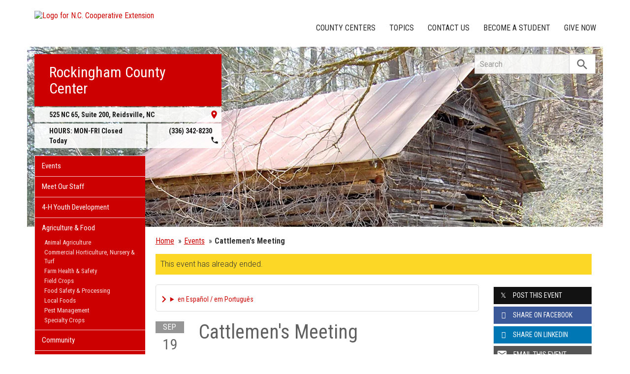

--- FILE ---
content_type: text/html; charset=UTF-8
request_url: https://rockingham.ces.ncsu.edu/event/128908/cattlemens-meeting/
body_size: 15835
content:
<!DOCTYPE html>
<html lang="en">
<head>
<meta charset="utf-8">
<meta name="viewport" content="width=device-width, initial-scale=1.0">
<meta name="insight-app-sec-validation" content="09a824a2-637d-4477-aa6b-ae367c02e1ee">
<meta property="fb:app_id" content="1869067279993039"><meta name="twitter:dnt" content="on"><title>Cattlemen's Meeting - Sep 19, 2024</title>

  	<link rel="shortcut icon" type="image/x-icon" href="https://brand.ces.ncsu.edu/images/icons/favicon-2016.ico">
	<link rel="preconnect" href="https://fonts.googleapis.com">
	<link rel="preconnect" href="https://fonts.gstatic.com" crossorigin>
	<link href="https://fonts.googleapis.com/css2?family=Roboto+Condensed:ital,wght@0,100..900;1,100..900&family=Roboto:ital,wght@0,300;0,400;0,500;0,700;1,300;1,400;1,500;1,700&display=swap" rel="stylesheet">
	<link href="https://fonts.googleapis.com/icon?family=Material+Icons" rel="stylesheet">
	<link href="https://www.ces.ncsu.edu/wp-content/themes/extension-16/style.css?v=20250422" rel="stylesheet" media="all">
<link rel="canonical" href="https://rockingham.ces.ncsu.edu/event/128908/cattlemens-meeting/">
	<meta name="google-site-verification" content="yoifAhJfOycToHehkS2tQX2VYsRWCxzCE6ZjTtbyTKA" />
<meta property="og:title" content="Cattlemen's Meeting - Sep 19, 2024"><meta property="og:description"  content="" /><meta name="description" content=""><meta property="og:image" content="https://brand.ces.ncsu.edu/images/logos/2017/logo-nc-cooperative-extension-2017-stack-meta-og.png" /><meta property="og:url" content="https://rockingham.ces.ncsu.edu/event/128908/cattlemens-meeting/"><meta property="og:type" content="website"><meta property="og:image:width" content="300" /><meta property="og:image:height" content="300" />
<link rel="alternate" type="application/rss+xml" href="/author/rockingham/feed/" /><link rel="alternate" type="application/rss+xml" title="N.C. Cooperative Extension News Feed" href="/feed/" />

<link rel="preconnect" href="https://xemp.ces.ncsu.edu">
<link rel="preconnect" href="https://brand.ces.ncsu.edu">
<link rel="preconnect" href="https://cdn.ncsu.edu">
<link rel="dns-prefetch" href="https://fonts.gstatic.com">
<link rel="dns-prefetch" href="https://www.google-analytics.com">
<link rel="dns-prefetch" href="https://platform.twitter.com">
<link rel="dns-prefetch" href="https://syndication.twitter.com">
<link rel="dns-prefetch" href="https://pbs.twimg.com">
</head><body data-site="rockingham" class="page-template page-template-page-event-single page-template-page-event-single-php page page-id-189554 county rockingham not-home post-name-event slug-event frontend" data-post="189554" data-post-year="2012">


<header class="top-header container">


		<a class="skip-main sr-only" href="#content">Skip to main content</a>


	<h1 id="logo-coop-2017-shell">
		<a href="https://www.ces.ncsu.edu">
			<img id="logo-coop-2017-full" alt="Logo for N.C. Cooperative Extension" src="https://brand.ces.ncsu.edu/images/logos/2017/logo-nc-cooperative-extension-2017.svg">
			<img id="logo-coop-2017-left-half" alt="N.C. Cooperative Extension Homepage" src="https://brand.ces.ncsu.edu/images/logos/2017/logo-nc-cooperative-extension-2017-left-half.svg">
		</a>
	</h1>
    <nav id="navbar" class="navbar-collapse collapse" aria-label="Contact, Topics, and Our Locations">

		<ul class="nav navbar-nav navbar-right drawer-links">
			<li class="li-county-centers"><a href="/local-county-center/" data-drawer-id="county-centers" id="county-center-drawer-link">County Centers</a></li>
			<li class="li-topics"><a href="/topics/" data-drawer-id="topics"><span class="hidden-sm hidden-md hidden-lg">View All </span>Topics</a></li>
			 <li class="li-contact-us"><a href="/contact-us/" id="contact-us-drawer-link" data-drawer-id="contact-us" data-scroll-to-mobile="county-centers">Contact Us</a></li>						
			<li class="li-become-a-student"><a href="https://cals.ncsu.edu/students/my-path-to-cals/" data-drawer-id="become-a-student-link">Become a Student</a></li>
			<li class="li-give-now"><a href="https://cals.ncsu.edu/alumni-giving/" data-drawer-id="give-now-link">Give Now</a></li>
	    </ul>

    </nav>

	<div class="hamburger navbar-toggle collapsed" id="hamburger-icon">
      <span class="line"></span>
      <span class="line"></span>
      <span class="line mb0"></span>
      <span class="label fs12 db text-center uppercase txt-red">Menu</span>
    </div>


</header><div id="shell" class="container">


<picture id="picture-banner">
  	<source srcset="https://www.ces.ncsu.edu/wp-content/themes/extension-16/banners/16x5/_mobile/oldbarn.webp" media="(max-width: 414px)" type="image/webp">
  	<source srcset="https://www.ces.ncsu.edu/wp-content/themes/extension-16/banners/16x5/_mobile/oldbarn.jpg" media="(max-width: 414px)" type="image/jpeg">
  	<source srcset="https://www.ces.ncsu.edu/wp-content/themes/extension-16/banners/16x5/oldbarn.webp" media="(min-width: 560px)" type="image/webp">
  	<source srcset="https://www.ces.ncsu.edu/wp-content/themes/extension-16/banners/16x5/oldbarn.jpg" media="(min-width: 560px)" type="image/jpeg">
  <img id="banner" src="https://www.ces.ncsu.edu/wp-content/themes/extension-16/banners/16x5/oldbarn.jpg" srcset="https://www.ces.ncsu.edu/wp-content/themes/extension-16/banners/16x5/oldbarn.jpg" role="presentation" alt="">
</picture>

		<section id="site-header" class="row">

			<div class="fl header-site-info">

			<h2 id="site-name"><a href="/">Rockingham County Center</a></h2>



						<nav id="mobile-nav-shell"></nav>


			<a href="https://maps.google.com?saddr=Current+Location&daddr=525+NC+65%2C+Reidsville+NC+27320" class="county-address db">
								<i class="fr material-icon notranslate">place</i>
	      						<span class="db">525 NC 65, Suite 200, </span>
	      						<span>Reidsville</span>,
	      						<span>NC</span> <span class="sr-only">27320</span></a><span class="hours-phone-shell hidden-xs hidden-sm"><span class="banner-hours"><strong>HOURS:</strong> MON-FRI Closed Today</span><a href="tel:+13363428230" class="banner-phone"><span class="txt-center">(336) 342-8230</span> <i class="fr material-icon notranslate">phone</i></a></span><div class="row mt15 hidden-md hidden-lg"><span class="col-xs-12"><a href="tel:13363428230" class="p5 fs15 txt-white bg-indigo db uppercase txt-center"><span>(336) 342-8230</span></a></span><span class="col-xs-12"><span class="text-center p5 uppercase fs15 txt-white bg-green db">Closed Today</span></span></div>			</div>

			<div id="sidebar" class="clear col-xs-7 col-sm-7 col-md-6 col-lg-5 mt15">

    <nav id="nav" aria-label="Main Navigation">
	    <ul id="county-categories" class="mt0"><li class="li-events level-0"><a href="/events/">Events</a></li><li class="li-meet-our-staff level-0"><a href="/people/">Meet Our Staff</a></li>
<li class="li-cat-slug-4-h-youth-development level-0"><a href="https://rockingham.ces.ncsu.edu/categories/4-h-youth-development/">4-H Youth Development</a></li>

<li class="li-cat-slug-agriculture-food level-0"><a href="https://rockingham.ces.ncsu.edu/categories/agriculture-food/">Agriculture &amp; Food</a>
<ul class="children">
<li class="li-cat-slug-animal-agriculture level-1"><a href="https://rockingham.ces.ncsu.edu/categories/agriculture-food/animal-agriculture/">Animal Agriculture</a></li>

<li class="li-cat-slug-commercial-horticulture-nursery-turf level-1"><a href="https://rockingham.ces.ncsu.edu/categories/agriculture-food/commercial-horticulture-nursery-turf/">Commercial Horticulture, Nursery &amp; Turf</a></li>

<li class="li-cat-slug-farm-health-safety level-1"><a href="https://rockingham.ces.ncsu.edu/categories/agriculture-food/farm-health-safety/">Farm Health &amp; Safety</a></li>

<li class="li-cat-slug-field-crops level-1"><a href="https://rockingham.ces.ncsu.edu/categories/agriculture-food/field-crops/">Field Crops</a></li>

<li class="li-cat-slug-food-safety-processing level-1"><a href="https://rockingham.ces.ncsu.edu/categories/agriculture-food/food-safety-processing/">Food Safety &amp; Processing</a></li>

<li class="li-cat-slug-local-foods level-1"><a href="https://rockingham.ces.ncsu.edu/categories/agriculture-food/local-foods/">Local Foods</a></li>

<li class="li-cat-slug-pest-management level-1"><a href="https://rockingham.ces.ncsu.edu/categories/agriculture-food/pest-management/">Pest Management</a></li>

<li class="li-cat-slug-specialty-crops level-1"><a href="https://rockingham.ces.ncsu.edu/categories/agriculture-food/specialty-crops/">Specialty Crops</a></li>
</ul></li>

<li class="li-cat-slug-community level-0"><a href="https://rockingham.ces.ncsu.edu/categories/community/">Community</a></li>

<li class="li-cat-slug-forest-resources level-0"><a href="https://rockingham.ces.ncsu.edu/categories/forest-resources/">Forest Resources</a></li>

<li class="li-cat-slug-health-nutrition level-0"><a href="https://rockingham.ces.ncsu.edu/categories/health-nutrition/">Health &amp; Nutrition</a></li>

<li class="li-cat-slug-home-family level-0"><a href="https://rockingham.ces.ncsu.edu/categories/home-family/">Home &amp; Family</a></li>

<li class="li-cat-slug-lawn-garden level-0"><a href="https://rockingham.ces.ncsu.edu/categories/lawn-garden/">Lawn &amp; Garden</a>
<ul class="children">
<li class="li-cat-slug-extension-master-gardener-volunteers level-1"><a href="https://rockingham.ces.ncsu.edu/categories/lawn-garden/extension-master-gardener-volunteers/">Extension Master Gardener&#8480; Volunteers</a></li>
</ul></li>

<li class="li-cat-slug-soil-water-air level-0"><a href="https://rockingham.ces.ncsu.edu/categories/soil-water-air/">Soil, Water &amp; Air</a></li>
<li class="li-publications level-0"><a class="nav-publications-link" data-site-id="278" href="https://content.ces.ncsu.edu">Publications &amp; Factsheets</a></li></ul>		</nav>

		<div class="p10 center"><a href="https://www.rockinghamcountync.gov/" title="Link to Rockingham County Government"><img id="logo-county" alt="Logo for Rockingham County" src="/wp-content/themes/extension-16/assets/img/logos-county/rockingham.png?v=2025-11-09" /></a> </div>

<div id="ask-an-expert" class="p30 center">
			<a data-db-val="N" href="/people/?ask"><img src="https://brand.ces.ncsu.edu/images/logos/have-a-question_2020_240x147.png" alt="Have a Question" style="width:120px;"></a>


</div>

</div>
	    </section>
		<div class="fr search-container-shell">

		    			<div class="input-group pt15" id="search-container">
				<form action="/search-results/" method="GET" class="table-row" role="search">
					<label for="input-main-search" class="sr-only">Search this website</label> <input id="input-main-search" type="text" title="Search" name="q" placeholder="Search" value="" class="br0 form-control search-box">
					<span class="input-group-btn">
						<button class="btn btn-default br0 search-button" type="button"><i class="material-icon notranslate">search</i></button>
					</span>
				</form>
		    </div>
		</div>
    <div class="row">

        <main id="content" aria-live="polite" aria-relevant="additions text" class="bg-white col-xs-24 col-sm-17 col-md-17 col-lg-19 ">
    	<div class="row">
    		<div class="col-xs-24 nav-breadcrumb">
		<ul class="p0 no-bullets mt0 mb15 fs15 oa">
			<li class="breadcrumb-home"><a href="/">Home</a></li>
			<li class="item"><a href="/events/" class="pl5 dib">Events</a></li>
						<li class="item-current text-truncate-50"><span><strong class="bread-current">Cattlemen's Meeting</strong></span></li>
					</ul>
	</div>
				<div class="col-xs-24">
				<div class="bg-yellow font-roboto font-light fs16 p10 mb20">This event has already ended.</div>
			</div>
		
		
				<div class="col-lg-18 col-xs-24">

			<div class="main-event">

			<details class="google-translation-disclaimer">
		<summary class="pointer">en Español / em Português</summary>
		<div class="notranslate">

			<span class="pt1 pb1 pl2 pr2 bg-black txt-white fs11">Español</span>
			<p>El inglés es el idioma de control de esta página. En la medida en que haya algún conflicto entre la traducción al inglés y la traducción, el inglés prevalece.</p>

			<p>Al hacer clic en el enlace de traducción se activa un servicio de traducción gratuito para convertir la página al español. Al igual que con cualquier traducción por Internet, la conversión no es sensible al contexto y puede que no traduzca el texto en su significado original. NC State Extension no garantiza la exactitud del texto traducido. Por favor, tenga en cuenta que algunas aplicaciones y/o servicios pueden no funcionar como se espera cuando se traducen.</p>
			
			<hr>
			<span class="pt1 pb1 pl2 pr2 bg-black txt-white fs11">Português</span>
			<p>Inglês é o idioma de controle desta página. Na medida que haja algum conflito entre o texto original em Inglês e a tradução, o Inglês prevalece.</p>
 
			<p>Ao clicar no link de tradução, um serviço gratuito de tradução será ativado para converter a página para o Português. Como em qualquer tradução pela internet, a conversão não é sensivel ao contexto e pode não ocorrer a tradução para o significado orginal. O serviço de Extensão da Carolina do Norte (NC State Extension) não garante a exatidão do texto traduzido. Por favor, observe que algumas funções ou serviços podem não funcionar como esperado após a tradução.</p>

			<hr>
			<span class="pt1 pb1 pl2 pr2 bg-black txt-white fs11">English</span>
			<p>English is the controlling language of this page. To the extent there is any conflict between the English text and the translation, English controls.</p>

			<p>Clicking on the translation link activates a free translation service to convert the page to Spanish. As with any Internet translation, the conversion is not context-sensitive and may not translate the text to its original meaning. NC State Extension does not guarantee the accuracy of the translated text. Please note that some applications and/or services may not function as expected when translated.</p>

			<label for="google-translation-waiver">Estoy de Acuerdo / Eu concordo / I agree</label> <input type="checkbox" name="google-translation-waiver">

			<div id="google_translate_element"></div>
			<script>
				function googleTranslateElementInit() {
				new google.translate.TranslateElement({pageLanguage: 'en', includedLanguages: 'es,en,pt', layout: google.translate.TranslateElement.InlineLayout.SIMPLE, gaTrack: true, gaId: 'G-GQ81N6FEZT'}, 'google_translate_element');
				}
			</script>
			<script src="//translate.google.com/translate_a/element.js?cb=googleTranslateElementInit"></script>

			<span class="db fs12 mt20 pointer txt-red" id="collapse-translation-disclaimer">Collapse &#9650;</span>
		</div>

	</details><div class="event-card event-past event-src-googlecal event-status-confirmed this-week" itemscope itemtype="http://schema.org/Event">

				
				<div class="event-card-text">
					<div class="event-details">
						<a class="event-title" itemprop="url" href="/event/128908/cattlemens-meeting/">
							<span itemprop="name">Cattlemen's Meeting</span>
						</a>
												<meta itemprop="startDate" content="2024-09-19T18:30:00-04:00">
						<meta itemprop="endDate" content="2024-09-19T20:30:00-04:00">
						<time class="db pt5" datetime="2024-09-19T18:30:00-04:00">Thu 9/19 2024 6:30 PM - 8:30 PM</time>


						<span class="sr-only" itemprop="eventAttendanceMode">OfflineEventAttendanceMode</span>						<span class="db pt5 event-location" itemprop="location" itemscope itemtype="http://schema.org/Place">525 NC-65, Reidsville, NC 27320, USA  <span class="sr-only" itemprop="address" itemscope itemtype="http://schema.org/PostalAddress">525 NC-65, Reidsville, NC 27320, USA</span> <span class="sr-only" itemprop="name">Rockingham County Center</span>  </span>

						<div class="event-actions mb10"><a class="button-event-action button-block dib button-red mt15 mr5" href="https://maps.google.com/?q=525+NC-65%2C+Reidsville%2C+NC+27320%2C+USA+"><span>View Map</span> <i class="material-icon txt-white">location_on</i></a><a class="button-event-action button-block dib button-red mt15" href="http://www.google.com/calendar/event?action=TEMPLATE&dates=20240919T223000Z/20240920T003000Z&text=Cattlemen%27s+Meeting&location=525+NC-65%2C+Reidsville%2C+NC+27320%2C+USA+&description="><span>Add To Calendar</span><i class="material-icon txt-white notranslate">event</i></a></div>
							
						<table aria-hidden="true" style="border-collapse:collapse;" class="calendar-table" title="Visual Calendar Grid of September 2024"><thead><tr class="month-row"><th colspan="7">September</th></tr><tr class="calendar-row day-headings"><td class="calendar-day-head">S</td><td class="calendar-day-head">M</td><td class="calendar-day-head">T</td><td class="calendar-day-head">W</td><td class="calendar-day-head">H</td><td class="calendar-day-head">F</td><td class="calendar-day-head">S</td></tr></thead><tr class="calendar-row"><td class="calendar-day">1</td><td class="calendar-day">2</td><td class="calendar-day">3</td><td class="calendar-day">4</td><td class="calendar-day">5</td><td class="calendar-day">6</td><td class="calendar-day">7</td></tr><tr class="calendar-row"><td class="calendar-day">8</td><td class="calendar-day">9</td><td class="calendar-day">10</td><td class="calendar-day">11</td><td class="calendar-day">12</td><td class="calendar-day">13</td><td class="calendar-day">14</td></tr><tr class="calendar-row"><td class="calendar-day">15</td><td class="calendar-day">16</td><td class="calendar-day">17</td><td class="calendar-day">18</td><td class="calendar-day highlight"><i class="material-icon" title="day of event">star</i></td><td class="calendar-day">20</td><td class="calendar-day">21</td></tr><tr class="calendar-row"><td class="calendar-day">22</td><td class="calendar-day">23</td><td class="calendar-day">24</td><td class="calendar-day">25</td><td class="calendar-day">26</td><td class="calendar-day">27</td><td class="calendar-day">28</td></tr><tr class="calendar-row"><td class="calendar-day">29</td><td class="calendar-day">30</td><td class="calendar-day-np end-week"> </td><td class="calendar-day-np"> </td><td class="calendar-day-np"> </td><td class="calendar-day-np"> </td><td class="calendar-day-np"> </td></tr></table><div class="event-description" itemprop="description"><strong class="db uppercase bold mt30 fs15 mb15 font-roboto-condensed">Description:</strong> </div><div class="mt20 event-recurring fs11 txt-gray-light lh15" data-recurring-event-id="239m7579dar5kl3hhmohnb3k40"><span class="dib fl"><i class="material-icon fs12 notranslate">event</i><i class="material-icon fs12">event</i><i class="material-icon fs12">event</i></span> <span class="dib mt5 ml5">This is a recurring event</span></div>
					</div>


										<div class="date-card">
						<span class="month">Sep</span>
						<span class="day-of-month">19</span>
						<span class="day-of-week">2024</span>
					</div>
									</div>


	</div>
				</div>

			<aside class="events-also-coming-up events-sidebar mt30 pt30 bt1"><h2 class="uppercase fs20 mb20">Also Coming Up</h2><div class="event-card event-past event-src-googlecal event-status-confirmed this-month this-week" itemscope itemtype="http://schema.org/Event">

				
				<div class="event-card-text">
					<div class="event-details">
						<a class="event-title" itemprop="url" href="/event/4984346808/district-4h-volunteer-fall-day/">
							<span itemprop="name">District 4-H Volunteer Fall Day</span>
						</a>
												<meta itemprop="startDate" content="2025-11-08T00:00:00-05:00">
						<meta itemprop="endDate" content="2025-11-09T00:00:00-05:00">
						<time class="db pt5" datetime="2025-11-08T00:00:00-05:00">Sat Nov 8</time>


						<span class="sr-only" itemprop="eventAttendanceMode">OfflineEventAttendanceMode</span>						<span class="db pt5 event-location" itemprop="location" itemscope itemtype="http://schema.org/Place"> </span>

						<div class="event-actions mb10"><a class="button-event-action button-block dib button-red mt15" href="http://www.google.com/calendar/event?action=TEMPLATE&dates=20251108T050000Z/20251109T050000Z&text=District+4-H+Volunteer+Fall+Day&location=&description="><span>Add To Calendar</span><i class="material-icon txt-white notranslate">event</i></a></div>
							
						<div class="event-description" itemprop="description"><strong class="db uppercase bold mt30 fs15 mb15 font-roboto-condensed">Description:</strong> </div>
					</div>


										<div class="date-card">
						<span class="month">Nov</span>
						<span class="day-of-month">8</span>
						<span class="day-of-week">Sat</span>
					</div>
									</div>


	</div>
	<div class="event-card event-future event-src-eventbrite event-status-live this-month this-week" itemscope itemtype="http://schema.org/Event">

				
				<div class="event-card-text">
					<div class="event-details">
						<a class="event-title" itemprop="url" href="/event/1592003859399/fermentation-101-yogurt/?source=eventbrite">
							<span itemprop="name">Fermentation 101: Yogurt</span>
						</a>
												<meta itemprop="startDate" content="2025-11-12T17:30:00-05:00">
						<meta itemprop="endDate" content="2025-11-12T19:30:00-05:00">
						<time class="db pt5" datetime="2025-11-12T17:30:00-05:00">Wed 11/12 5:30 PM - 7:30 PM</time>


						<span class="sr-only" itemprop="eventAttendanceMode">OfflineEventAttendanceMode</span>						<span class="db pt5 event-location" itemprop="location" itemscope itemtype="http://schema.org/Place">525 North Carolina 65, Reidsville, NC 27320  <span class="sr-only" itemprop="address" itemscope itemtype="http://schema.org/PostalAddress">525 North Carolina 65, Reidsville, NC 27320</span> <span class="sr-only" itemprop="name">Rockingham County Center</span>  </span>

						<div class="event-actions mb10"><a class="button-event-action button-block dib button-red mt15 mr5" href="https://maps.google.com/?q=525+North+Carolina+65%2C+Reidsville%2C+NC+27320+"><span>View Map</span> <i class="material-icon txt-white">location_on</i></a></div>
							<img src="https://brand.ces.ncsu.edu/images/logos/eventbrite-e.svg" alt="Register with Eventbrite" class="calendar-eventbrite-icon" width="16">
						<div class="event-description" itemprop="description"><strong class="db uppercase bold mt30 fs15 mb15 font-roboto-condensed">Description:</strong> <p>Join FCS Agent, Sarah Paschall, to learn all about making yogurt.</p>
</div><span class="button-eventbrite-register-online"><a href="https://www.eventbrite.com/e/fermentation-101-yogurt-tickets-1592003859399" class="button-block button-red txt-white mt20 "><span>Register Online</span> <i class="material-icon notranslate">chevron_right</i></a></span>
					</div>


										<div class="date-card">
						<span class="month">Nov</span>
						<span class="day-of-month">12</span>
						<span class="day-of-week">Wed</span>
					</div>
									</div>


	</div>
	<div class="event-card event-future event-src-googlecal event-status-confirmed this-month this-week" itemscope itemtype="http://schema.org/Event">

				
				<div class="event-card-text">
					<div class="event-details">
						<a class="event-title" itemprop="url" href="/event/128922/cattlemens-meeting/">
							<span itemprop="name">Cattlemen's Meeting</span>
						</a>
												<meta itemprop="startDate" content="2025-11-13T18:30:00-05:00">
						<meta itemprop="endDate" content="2025-11-13T20:30:00-05:00">
						<time class="db pt5" datetime="2025-11-13T18:30:00-05:00">Thu 11/13 6:30 PM - 8:30 PM</time>


						<span class="sr-only" itemprop="eventAttendanceMode">OfflineEventAttendanceMode</span>						<span class="db pt5 event-location" itemprop="location" itemscope itemtype="http://schema.org/Place">525 NC-65, Reidsville, NC 27320, USA  <span class="sr-only" itemprop="address" itemscope itemtype="http://schema.org/PostalAddress">525 NC-65, Reidsville, NC 27320, USA</span> <span class="sr-only" itemprop="name">Rockingham County Center</span>  </span>

						<div class="event-actions mb10"><a class="button-event-action button-block dib button-red mt15 mr5" href="https://maps.google.com/?q=525+NC-65%2C+Reidsville%2C+NC+27320%2C+USA+"><span>View Map</span> <i class="material-icon txt-white">location_on</i></a><a class="button-event-action button-block dib button-red mt15" href="http://www.google.com/calendar/event?action=TEMPLATE&dates=20251113T233000Z/20251114T013000Z&text=Cattlemen%27s+Meeting&location=525+NC-65%2C+Reidsville%2C+NC+27320%2C+USA+&description="><span>Add To Calendar</span><i class="material-icon txt-white notranslate">event</i></a></div>
							
						<div class="event-description" itemprop="description"><strong class="db uppercase bold mt30 fs15 mb15 font-roboto-condensed">Description:</strong> </div><div class="mt20 event-recurring fs11 txt-gray-light lh15" data-recurring-event-id="239m7579dar5kl3hhmohnb3k40"><span class="dib fl"><i class="material-icon fs12 notranslate">event</i><i class="material-icon fs12">event</i><i class="material-icon fs12">event</i></span> <span class="dib mt5 ml5">This is a recurring event</span></div>
					</div>


										<div class="date-card">
						<span class="month">Nov</span>
						<span class="day-of-month">13</span>
						<span class="day-of-week">Thu</span>
					</div>
									</div>


	</div>
	<div class="event-card event-future event-src-googlecal event-status-confirmed this-month" itemscope itemtype="http://schema.org/Event">

				
				<div class="event-card-text">
					<div class="event-details">
						<a class="event-title" itemprop="url" href="/event/5082210693/rsvp-for-4h-record-book-workshop/">
							<span itemprop="name">RSVP for 4-H Record Book Workshop</span>
						</a>
												<meta itemprop="startDate" content="2025-11-17T00:00:00-05:00">
						<meta itemprop="endDate" content="2025-11-18T00:00:00-05:00">
						<time class="db pt5" datetime="2025-11-17T00:00:00-05:00">Mon Nov 17</time>


						<span class="sr-only" itemprop="eventAttendanceMode">OfflineEventAttendanceMode</span>						<span class="db pt5 event-location" itemprop="location" itemscope itemtype="http://schema.org/Place"> </span>

						<div class="event-actions mb10"><a class="button-event-action button-block dib button-red mt15" href="http://www.google.com/calendar/event?action=TEMPLATE&dates=20251117T050000Z/20251118T050000Z&text=RSVP+for+4-H+Record+Book+Workshop&location=&description="><span>Add To Calendar</span><i class="material-icon txt-white notranslate">event</i></a></div>
							
						<div class="event-description" itemprop="description"><strong class="db uppercase bold mt30 fs15 mb15 font-roboto-condensed">Description:</strong> </div>
					</div>


										<div class="date-card">
						<span class="month">Nov</span>
						<span class="day-of-month">17</span>
						<span class="day-of-week">Mon</span>
					</div>
									</div>


	</div>
	<div class="event-card event-future event-src-googlecal event-status-confirmed this-month" itemscope itemtype="http://schema.org/Event">

				
				<div class="event-card-text">
					<div class="event-details">
						<a class="event-title" itemprop="url" href="/event/5082210692/4h-record-book-workshop/">
							<span itemprop="name">4-H Record Book Workshop</span>
						</a>
												<meta itemprop="startDate" content="2025-11-18T18:00:00-05:00">
						<meta itemprop="endDate" content="2025-11-18T20:00:00-05:00">
						<time class="db pt5" datetime="2025-11-18T18:00:00-05:00">Tue 11/18 6 PM - 8 PM</time>


						<span class="sr-only" itemprop="eventAttendanceMode">OfflineEventAttendanceMode</span>						<span class="db pt5 event-location" itemprop="location" itemscope itemtype="http://schema.org/Place"> </span>

						<div class="event-actions mb10"><a class="button-event-action button-block dib button-red mt15" href="http://www.google.com/calendar/event?action=TEMPLATE&dates=20251118T230000Z/20251119T010000Z&text=4-H+Record+Book+Workshop&location=&description="><span>Add To Calendar</span><i class="material-icon txt-white notranslate">event</i></a></div>
							
						<div class="event-description" itemprop="description"><strong class="db uppercase bold mt30 fs15 mb15 font-roboto-condensed">Description:</strong> </div>
					</div>


										<div class="date-card">
						<span class="month">Nov</span>
						<span class="day-of-month">18</span>
						<span class="day-of-week">Tue</span>
					</div>
									</div>


	</div>
	<div class="event-card event-future event-src-eventbrite event-status-live this-month" itemscope itemtype="http://schema.org/Event">

				
				<div class="event-card-text">
					<div class="event-details">
						<a class="event-title" itemprop="url" href="/event/1872807199749/sourdough-101/?source=eventbrite">
							<span itemprop="name">Sourdough 101</span>
						</a>
												<meta itemprop="startDate" content="2025-11-19T18:00:00-05:00">
						<meta itemprop="endDate" content="2025-11-19T19:30:00-05:00">
						<time class="db pt5" datetime="2025-11-19T18:00:00-05:00">Wed 11/19 6 PM - 7:30 PM</time>


						<span class="sr-only" itemprop="eventAttendanceMode">OfflineEventAttendanceMode</span>						<span class="db pt5 event-location" itemprop="location" itemscope itemtype="http://schema.org/Place">525 North Carolina 65, Reidsville, NC 27320  <span class="sr-only" itemprop="address" itemscope itemtype="http://schema.org/PostalAddress">525 North Carolina 65, Reidsville, NC 27320</span> <span class="sr-only" itemprop="name">Rockingham County Center</span>  </span>

						<div class="event-actions mb10"><a class="button-event-action button-block dib button-red mt15 mr5" href="https://maps.google.com/?q=525+North+Carolina+65%2C+Reidsville%2C+NC+27320+"><span>View Map</span> <i class="material-icon txt-white">location_on</i></a></div>
							<img src="https://brand.ces.ncsu.edu/images/logos/eventbrite-e.svg" alt="Register with Eventbrite" class="calendar-eventbrite-icon" width="16">
						<div class="event-description" itemprop="description"><strong class="db uppercase bold mt30 fs15 mb15 font-roboto-condensed">Description:</strong> <p>Join FCS Agent, Sarah Paschall, to learn all about sourdough starter and making sourdough.</p>
</div><span class="button-eventbrite-register-online"><a href="https://www.eventbrite.com/e/sourdough-101-tickets-1872807199749" class="button-block button-red txt-white mt20 "><span>Register Online</span> <i class="material-icon notranslate">chevron_right</i></a></span>
					</div>


										<div class="date-card">
						<span class="month">Nov</span>
						<span class="day-of-month">19</span>
						<span class="day-of-week">Wed</span>
					</div>
									</div>


	</div>
	</aside>

		</div>

		<div class="col-xs-24 col-xs-offset-0 col-sm-20 col-sm-offset-4 col-lg-6 col-lg-offset-0 events-sidebar md-mt20">

			<h2 class="hidden-lg hidden-xs hidden-md uppercase fs14 mt30">Share this Article</h2>
			<div class="row social-sharing mb20">
				<div class="col-sm-8 col-lg-24 col-xs-24 col-md-24"><a class="button-block button-twitter txt-white hover-txt-white db center mt5"><i class="icon-twitter pl10"></i> <span>Post <strong class="hidden-sm">this Event</strong></span></a></div>
				<div class="button-share-desktop fb-share-button col-sm-8 col-lg-24 col-xs-24 col-md-24" rel="noopener" data-href="https%3A%2F%2Frockingham.ces.ncsu.edu%2Fevent%2F128908%2Fcattlemens-meeting%2F" data-layout="button_count" data-size="large" data-mobile-iframe="false"><a class="button-block button-facebook txt-white hover-txt-white db center mt5 fb-xfbml-parse-ignore" target="_blank" href="https://www.facebook.com/sharer/sharer.php?u=https%3A%2F%2Frockingham.ces.ncsu.edu%2Fevent%2F128908%2Fcattlemens-meeting%2F&amp;src=sdkpreparse"><i class="icon-facebook pl10 notranslate"></i><span><strong class="hidden-sm">Share on</strong> Facebook</span></a></div>
				<div class="button-share-desktop linkedin-share-button col-sm-8 col-lg-24 col-xs-24 col-md-24" rel="noopener" data-href="https%3A%2F%2Frockingham.ces.ncsu.edu%2Fevent%2F" data-layout="button_count" data-size="large" data-mobile-iframe="false"><a class="button-block button-linkedin txt-white hover-txt-white db center mt5" target="_blank" href="https://www.linkedin.com/sharing/share-offsite/?url=https%3A%2F%2Frockingham.ces.ncsu.edu%2Fevent%2F128908%2Fcattlemens-meeting%2F"><i class="icon-linkedin pl10 notranslate"></i><span><strong class="hidden-sm">Share on</strong> LinkedIn</span></a></div>
				<div class="col-sm-8 col-lg-24 col-xs-24 col-md-24"><a class="button-block button-gray hover-txt-white txt-white db center mt5" href="mailto:?subject=Event%20%E2%80%93%20Single%20Event%20Page&amp;body=https://rockingham.ces.ncsu.edu/event/"><i class="material-icon notranslate">email</i> <span>Email <strong class="hidden-sm">this Event</strong></span></a></div>
				<div class="col-sm-8 col-lg-24 col-xs-24 col-md-24 hidden-sm hidden-xs hidden-md"><a class="button-block button-white hover-txt-white txt-black db center mt5" href="javascript:window.print();"><i class="material-icon notranslate">print</i> <span>Print <strong class="hidden-sm">this Event</strong></span></a></div>
			</div>

		</div>

		</div></main>
</div></div> 
<footer class="mt35" id="footer">

	<section class="bg-reynolds box-shadow txt-white p35 footer-jobs-authors-contact">

		<div class="container">

			<div class="row">

					<div class="col-lg-16 col-xs-24 col-sm-24">

						<div class="col-lg-12 col-sm-12 col-xs-24" id="footer-jobs">
							<h2>Extension Careers</h2>

							<p class="font-roboto font-light fs16">
								What separates NC State University from other schools? The same thing that connects it to every corner of North Carolina: NC State Extension. Working hand-in-hand with our partners at N.C. A&T and 101 local governments, we conduct groundbreaking research that addresses real-world issues in communities across the state.
							</p>

							<p class="fs16"><span class="txt-lt-gray">&raquo;</span> <a href="/jobs-in-extension/">Why Work in Extension?</a></p>
							<p class="fs16"><span class="txt-lt-gray">&raquo;</span> <a href="/job-openings/">View All Openings</a></p>

						</div>

						<div class="col-lg-12  col-sm-12 col-xs-24 recent-contributors">

															<h2>Recent Contributors</h2>
								
<span class="person-info"><picture><source srcset="https://xemp.ces.ncsu.edu/media/lcapple/lcapple_thumb.webp" type="image/webp"><source srcset="https://xemp.ces.ncsu.edu/media/lcapple/lcapple_thumb.jpg" type="image/jpeg"><img class="user-thumb user-thumb-48" src="https://xemp.ces.ncsu.edu/media/lcapple/lcapple_thumb.jpg" alt="Laura Apple, N.C. Cooperative Extension"></picture><span class="person-details"><a class="person-name" href="/profile/laura-apple/"><strong>Laura Apple</strong></a><span class="person-title">County Extension Administrative Assistant</span>
</span></span>

<span class="person-info"><picture><source srcset="https://xemp.ces.ncsu.edu/media/sehyder/sehyder_thumb.webp" type="image/webp"><source srcset="https://xemp.ces.ncsu.edu/media/sehyder/sehyder_thumb.jpg" type="image/jpeg"><img class="user-thumb user-thumb-48" src="https://xemp.ces.ncsu.edu/media/sehyder/sehyder_thumb.jpg" alt="Sarah Paschall, N.C. Cooperative Extension"></picture><span class="person-details"><a class="person-name" href="/profile/sarah-paschall/"><strong>Sarah Paschall</strong></a><span class="person-title">Extension Agent, Family and Consumer Sciences</span>
</span></span>

						</div>

					</div>
					<div class="col-lg-8 col-sm-24 col-xs-24 xs-mt20 sm-mt20">

						<div class="col-lg-24 col-xs-24 col-sm-12">

						
							<h2>Let's Get In Touch</h2>

							<p class="fs16 p15 bg-eee txt-black">
								Rockingham County Center<br>

								<span class="display-grid grid-half grid-gap-20 mt10">

									<span>
										<span class="db fs11">STREET ADDRESS:</span>
										525 NC 65<br>
										Suite 200<br>										Reidsville NC 27320<br><br>
																						<span class="db uppercase mt5 mb10 fs13">Open Mon-Fri: Closed Today</span>
																			</span>
									<span>
									<span class="db fs11">MAILING ADDRESS:</span>
										525 NC 65<br>
										Suite 200<br>										Reidsville NC 27320
<br><br>

									</span>
								</span>

								<a class="fs19" href="tel:+13363428230">(336) 342-8230</a><br>

																	<a class="fs19" href="https://rockingham.ces.ncsu.edu">rockingham.ces.ncsu.edu</a>
								
									
										<span class="mt5 fs15 font-roboto-condensed fax db">FAX:  (336) 342-8242</span>

									


							</p>
						<h3 class="sr-only">Social Media Accounts</h3>
		    <ul class="social-media-icons p0"><li class="facebook"><a class="hover-txt-white" href="https://www.facebook.com/RockinghamCooperativeExtension"><span class="sr-only">Facebook</span></a></li><li class="rss"><a href="/author/rockingham/feed/"><i class="material-icon rss-icon notranslate" title="Subscribe by RSS Feed">rss_feed</i></a></li></ul>
						</div>
						<div class="col-lg-24 col-xs-24 col-sm-12">
						    <h2>Let's Stay In Touch <i class="material-icon position-relative notranslate" style="top:5px;">email</i></h2>
						    <p class="fs16 font-roboto font-light">We have several topic based email newsletters that are sent out periodically when we have new information to share. Want to see which lists are available? <br>
						    <a href="/email-me/" class="button-block button-white txt-red mt20 "><span>Subscribe By Email</span> <i class="material-icon notranslate">chevron_right</i></a>
						    </p>
						</div>

					</div>

				</div>

		</div>
	</section>


	<section class="p35 bg-blue txt-white footer-about-site">

		<div class="container">

			<div class="row">

				<div class="col-lg-24 fs16 footer-about">
									</div>

			</div>

		</div>

	</section>

	<div class="bg-eee pt35 pr35 pl35 font-roboto font-light eoe-statment-shell">

		<div class="container">
			<div class="row pb35">
				<div class="txt-444 col-lg-24 fs16">

					<p class="print-hide">
						<a href="//www.ces.ncsu.edu">
							<img id="logo-coop-2017-footer-full" alt="N.C. Cooperative Extension" src="https://brand.ces.ncsu.edu/images/logos/2017/logo-nc-cooperative-extension-2017.svg">

							
							<img id="logo-coop-2017-footer-half"  alt="N.C. Cooperative Extension Logo Second Half" src="https://brand.ces.ncsu.edu/images/logos/2017/logo-nc-cooperative-extension-2017-right-half.svg">
						</a>
					</p>

					<p class="mt20 print-hide"><a href="https://www.ncsu.edu">NC State University</a> and <a href="http://www.ncat.edu">N.C. A&amp;T State University</a> work in tandem, along with federal, state and local governments, to form a strategic partnership called N.C. Cooperative Extension, which staffs local offices in all 100 counties and with the Eastern Band of Cherokee Indians.</p>

					<p class="pt10 pb10 print-hide">Read Our <a href="/nondiscrimination">Commitment to Nondiscrimination</a> | Read Our <a href="https://www.ncsu.edu/privacy">Privacy Statement</a></p>

					<p id="eoe">
								N.C. Cooperative Extension prohibits discrimination and harassment on the basis of race, color, national origin, age, sex (including pregnancy), disability, religion, sexual orientation, gender identity, and veteran status.
					</p>

					<p>
						 Information on <a href="https://accessibility.ncsu.edu/">Accessibility</a>
					</p>
					
					<div class="footer-where-next">
						<h2 class="fs19 mt20 uppercase txt-indigo">Where Next?</h2>
						<nav aria-label="Where Next Navigation">
						<ul class="list-inline mt0">
							<li><a href="/how-extension-works/">About Extension</a></li>
							<li><a href="/job-openings/">Jobs</a></li>
							<li><a href="https://www.ces.ncsu.edu/departments-partners/">Departments &amp; Partners</a></li>
							<li><a href="https://cals.ncsu.edu/">College of Agriculture &amp; Life Sciences</a></li>
							<li><a href="http://www.ncat.edu/caes/cooperative-extension/">Extension at N.C. A&amp;T</a></li>

														<li><a href="https://cals.ncsu.edu/alumni-giving/">Give Now</a></li>
						</ul>
						</nav>
					</div>

				</div>

			</div>
			<div class="row">
				<a id="login-btn" data-preferred-site="rockingham" href="https://www.ces.ncsu.edu/wp-admin/" rel="nofollow" class="dib bg-red txt-white fr p10">LOGIN</a>
			</div>
		</div>

	</div>

	<section id="county-centers" class="top-drawer">

		<div class="container box-shadow">

			<i class="material-icon pointer close-icon notranslate">close</i>


          	<div class="row">
          		<div class="col-xs-24 col-lg-9">
          			<div id="locations-selected-county">
          				<span class="fs16 db mb5 mt20 uppercase">N.C. Cooperative Extension has offices in every county</span>
						<h3 class="fs35 m0 pb5 lh11"><a href="https://rockingham.ces.ncsu.edu">Rockingham County Center</a></h3>

						<span class="address fs17 dib mb5 lh13">
							525 NC 65<br>
							Suite 200<br> 							Reidsville, NC 27320						</span>

						<div class="row fs20">
							<div class="col-xs-24">
								<div class="row">
									<a class="phone tdn db col-xs-24 col-lg-12" href="tel:+13363428230">(336) 342-8230</a> <a class="website tdn db col-xs-24 col-lg-12" href="https://rockingham.ces.ncsu.edu">rockingham.ces.ncsu.edu</a>

																			<span class="hidden-lg hidden-md col-xs-24 col-sm-24">Closed Today</span>
									
								</div>
							</div>
						</div>
          			</div>
          		</div>
          		<div class="col-xs-24 col-lg-15 md-mt20">
          			<div id="locations-map-shell" style="height:250px;"></div>
          		</div>
          	</div>

			<a href="#topics" class="sr-only">Skip List of Locations</a><div id="locations-list" class="row pb15 pt15"><div class="col-xs-12 col-sm-6 col-md-6 col-lg-3"><a class="alamance" href="https://alamance.ces.ncsu.edu">Alamance</a> <a class="alexander" href="https://alexander.ces.ncsu.edu">Alexander</a> <a class="alleghany" href="https://alleghany.ces.ncsu.edu">Alleghany</a> <a class="anson" href="https://anson.ces.ncsu.edu">Anson</a> <a class="ashe" href="https://ashe.ces.ncsu.edu">Ashe</a> <a class="avery" href="https://avery.ces.ncsu.edu">Avery</a> <a class="beaufort" href="https://beaufort.ces.ncsu.edu">Beaufort</a> <a class="bertie" href="https://bertie.ces.ncsu.edu">Bertie</a> <a class="bladen" href="https://bladen.ces.ncsu.edu">Bladen</a> <a class="brunswick" href="https://brunswick.ces.ncsu.edu">Brunswick</a> <a class="buncombe" href="https://buncombe.ces.ncsu.edu">Buncombe</a> <a class="burke" href="https://burke.ces.ncsu.edu">Burke</a> </div><div class="col-lg-3 col-sm-6 col-md-6  col-xs-12"><a class="cabarrus" href="https://cabarrus.ces.ncsu.edu">Cabarrus</a> <a class="caldwell" href="https://caldwell.ces.ncsu.edu">Caldwell</a> <a class="camden" href="https://camden.ces.ncsu.edu">Camden</a> <a class="carteret" href="https://carteret.ces.ncsu.edu">Carteret</a> <a class="caswell" href="https://caswell.ces.ncsu.edu">Caswell</a> <a class="catawba" href="https://catawba.ces.ncsu.edu">Catawba</a> <a class="chatham" href="https://chatham.ces.ncsu.edu">Chatham</a> <a class="cherokee" href="https://cherokee.ces.ncsu.edu">Cherokee</a> <a class="chowan" href="https://chowan.ces.ncsu.edu">Chowan</a> <a class="clay" href="https://clay.ces.ncsu.edu">Clay</a> <a class="cleveland" href="https://cleveland.ces.ncsu.edu">Cleveland</a> <a class="columbus" href="https://columbus.ces.ncsu.edu">Columbus</a> <a class="craven" href="https://craven.ces.ncsu.edu">Craven</a> </div><div class="col-lg-3 col-sm-6 col-md-6  col-xs-12"><a class="cumberland" href="https://cumberland.ces.ncsu.edu">Cumberland</a> <a class="currituck" href="https://currituck.ces.ncsu.edu">Currituck</a> <a class="dare" href="https://dare.ces.ncsu.edu">Dare</a> <a class="davidson" href="https://davidson.ces.ncsu.edu">Davidson</a> <a class="davie" href="https://davie.ces.ncsu.edu">Davie</a> <a class="duplin" href="https://duplin.ces.ncsu.edu">Duplin</a> <a class="durham" href="https://durham.ces.ncsu.edu">Durham</a> <a class="ebci" href="https://ebci.ces.ncsu.edu">EBCI Center</a> <a class="edgecombe" href="https://edgecombe.ces.ncsu.edu">Edgecombe</a> <a class="forsyth" href="https://forsyth.ces.ncsu.edu">Forsyth</a> <a class="franklin" href="https://franklin.ces.ncsu.edu">Franklin</a> <a class="gaston" href="https://gaston.ces.ncsu.edu">Gaston</a> <a class="gates" href="https://gates.ces.ncsu.edu">Gates</a> </div><div class="col-lg-3 col-sm-6 col-md-6  col-xs-12"><a class="graham" href="https://graham.ces.ncsu.edu">Graham</a> <a class="granville" href="https://granville.ces.ncsu.edu">Granville</a> <a class="greene" href="https://greene.ces.ncsu.edu">Greene</a> <a class="guilford" href="https://guilford.ces.ncsu.edu">Guilford</a> <a class="halifax" href="https://halifax.ces.ncsu.edu">Halifax</a> <a class="harnett" href="https://harnett.ces.ncsu.edu">Harnett</a> <a class="haywood" href="https://haywood.ces.ncsu.edu">Haywood</a> <a class="henderson" href="https://henderson.ces.ncsu.edu">Henderson</a> <a class="hertford" href="https://hertford.ces.ncsu.edu">Hertford</a> <a class="hoke" href="https://hoke.ces.ncsu.edu">Hoke</a> <a class="hyde" href="https://hyde.ces.ncsu.edu">Hyde</a> <a class="iredell" href="https://iredell.ces.ncsu.edu">Iredell</a> <a class="jackson" href="https://jackson.ces.ncsu.edu">Jackson</a> </div><div class="col-lg-3 col-sm-6 col-md-6  col-xs-12"><a class="johnston" href="https://johnston.ces.ncsu.edu">Johnston</a> <a class="jones" href="https://jones.ces.ncsu.edu">Jones</a> <a class="lee" href="https://lee.ces.ncsu.edu">Lee</a> <a class="lenoir" href="https://lenoir.ces.ncsu.edu">Lenoir</a> <a class="lincoln" href="https://lincoln.ces.ncsu.edu">Lincoln</a> <a class="macon" href="https://macon.ces.ncsu.edu">Macon</a> <a class="madison" href="https://madison.ces.ncsu.edu">Madison</a> <a class="martin" href="https://martin.ces.ncsu.edu">Martin</a> <a class="mcdowell" href="https://mcdowell.ces.ncsu.edu">McDowell</a> <a class="mecklenburg" href="https://mecklenburg.ces.ncsu.edu">Mecklenburg</a> <a class="mitchell" href="https://mitchell.ces.ncsu.edu">Mitchell</a> <a class="montgomery" href="https://montgomery.ces.ncsu.edu">Montgomery</a> <a class="moore" href="https://moore.ces.ncsu.edu">Moore</a> </div><div class="col-lg-3 col-sm-6 col-md-6  col-xs-12"><a class="nash" href="https://nash.ces.ncsu.edu">Nash</a> <a class="newhanover" href="https://newhanover.ces.ncsu.edu">New Hanover</a> <a class="northampton" href="https://northampton.ces.ncsu.edu">Northampton</a> <a class="onslow" href="https://onslow.ces.ncsu.edu">Onslow</a> <a class="orange" href="https://orange.ces.ncsu.edu">Orange</a> <a class="pamlico" href="https://pamlico.ces.ncsu.edu">Pamlico</a> <a class="pasquotank" href="https://pasquotank.ces.ncsu.edu">Pasquotank</a> <a class="pender" href="https://pender.ces.ncsu.edu">Pender</a> <a class="perquimans" href="https://perquimans.ces.ncsu.edu">Perquimans</a> <a class="person" href="https://person.ces.ncsu.edu">Person</a> <a class="pitt" href="https://pitt.ces.ncsu.edu">Pitt</a> <a class="polk" href="https://polk.ces.ncsu.edu">Polk</a> <a class="randolph" href="https://randolph.ces.ncsu.edu">Randolph</a> </div><div class="col-lg-3 col-sm-6 col-md-6  col-xs-12"><a class="richmond" href="https://richmond.ces.ncsu.edu">Richmond</a> <a class="robeson" href="https://robeson.ces.ncsu.edu">Robeson</a> <a class="rockingham" href="https://rockingham.ces.ncsu.edu">Rockingham</a> <a class="rowan" href="https://rowan.ces.ncsu.edu">Rowan</a> <a class="rutherford" href="https://rutherford.ces.ncsu.edu">Rutherford</a> <a class="sampson" href="https://sampson.ces.ncsu.edu">Sampson</a> <a class="scotland" href="https://scotland.ces.ncsu.edu">Scotland</a> <a class="stanly" href="https://stanly.ces.ncsu.edu">Stanly</a> <a class="stokes" href="https://stokes.ces.ncsu.edu">Stokes</a> <a class="surry" href="https://surry.ces.ncsu.edu">Surry</a> <a class="swain" href="https://swain.ces.ncsu.edu">Swain</a> <a class="transylvania" href="https://transylvania.ces.ncsu.edu">Transylvania</a> <a class="tyrrell" href="https://tyrrell.ces.ncsu.edu">Tyrrell</a> </div><div class="col-lg-3 col-sm-6 col-md-6  col-xs-12"><a class="union" href="https://union.ces.ncsu.edu">Union</a> <a class="vance" href="https://vance.ces.ncsu.edu">Vance</a> <a class="wake" href="https://wake.ces.ncsu.edu">Wake</a> <a class="warren" href="https://warren.ces.ncsu.edu">Warren</a> <a class="washington" href="https://washington.ces.ncsu.edu">Washington</a> <a class="watauga" href="https://watauga.ces.ncsu.edu">Watauga</a> <a class="wayne" href="https://wayne.ces.ncsu.edu">Wayne</a> <a class="wilkes" href="https://wilkes.ces.ncsu.edu">Wilkes</a> <a class="wilson" href="https://wilson.ces.ncsu.edu">Wilson</a> <a class="yadkin" href="https://yadkin.ces.ncsu.edu">Yadkin</a> <a class="yancey" href="https://yancey.ces.ncsu.edu">Yancey</a> </div></div>				<div class="row">
					<div class="col-xs-24">
					<span class="uppercase fs16 pb0 m0 db">More Centers, Systems and Services</span>
					<ul class="row no-bullets pl0 mt5 more-centers">
						<li class="col-xs-24 col-lg-3 dib lh11"><a href="https://als.ces.ncsu.edu/">Advisory Leadership System</a></li>
						<li class="col-xs-24 col-lg-3 dib lh11"><a href="http://www.cefs.ncsu.edu/">Center for Environmental Farming Systems</a></li>
						<li class="col-xs-24 col-lg-3 dib lh11"><a href="http://nifa.usda.gov/partners-and-extension-map/">Extension in Other States</a></li>
						<li class="col-xs-24 col-lg-3 dib lh11"><a href="https://mountainhort.ces.ncsu.edu/">Mountain Horticultural Crops Research &amp; Extension Center</a></li>
						<li class="col-xs-24 col-lg-3 dib lh11"><a href="https://nc4h.ces.ncsu.edu/camps-centers/">NC 4-H Centers</a></li>
						<li class="col-xs-24 col-lg-3 dib lh11"><a href="https://vernonjames.ces.ncsu.edu">Vernon G. James Research &amp; Extension Center</a></li>
						<li class="col-xs-24 col-lg-3 dib lh11"><a href="https://content.ces.ncsu.edu/nc-cooperative-extension-district-map">District Map</a></li>
					</ul>
					</div>
				</div>


		</div>
	</section>
	<section id="topics" class="top-drawer">
		<div class="container box-shadow">

			<i class="material-icon pointer close-icon notranslate">close</i>

			<h2>Extension Topics</h2>

			<div class="row topic-drawer-column-shell"><div class="col-lg-6 col-sm-12 col-md-12 col-xs-24 topic-drawer-column"><div class="topic-drawer-group"><h3>4-H Youth Development</h3><ul data-topic="20"><li><a href="https://equinehusbandry.ces.ncsu.edu">Equine Husbandry</a></li><li><a href="https://growforit.ces.ncsu.edu">Grow For It</a></li><li><a href="https://nc4h.ces.ncsu.edu">North Carolina 4-H</a></li><li><a href="https://poultry4hyouth.ces.ncsu.edu">Poultry 4-H &amp; Youth</a></li><li><a href="https://youthlivestock.ces.ncsu.edu">Youth Livestock Program</a></li></ul></div><div class="topic-drawer-group"><h3>Agriculture &amp; Food</h3><ul data-topic="5"><li><a href="https://agbiotech.ces.ncsu.edu">Ag BioTech</a></li><li><a href="https://aquaculture.ces.ncsu.edu">Aquaculture</a></li><li><a href="https://entomology.ces.ncsu.edu">Entomology – Insect Biology and Management</a></li><li><a href="https://execfarmmgmt.ces.ncsu.edu">Executive Farm Management</a></li><li><a href="https://plantpathology.ces.ncsu.edu">Extension Plant Pathology</a></li><li><a href="https://farmlaw.ces.ncsu.edu">Farm Law and Tax for Producers and Landowners</a></li><li><a href="https://farmplanning.ces.ncsu.edu">Farm Planning Resources</a></li><li><a href="https://farmtoschool.ces.ncsu.edu">Farm to School</a></li><li><a href="https://ncfarmschool.ces.ncsu.edu">NC Farm School</a></li><li><a href="https://ncfarmlink.ces.ncsu.edu">NC FarmLink</a></li><li><a href="https://officialvarietytesting.ces.ncsu.edu">Official Variety Testing</a></li><li><a href="https://anr.ces.ncsu.edu">Row Crops and Livestock</a></li></ul></div><div class="topic-drawer-group"><h3>Animal Agriculture</h3><ul data-topic="6"><li><a href="https://animalwaste.ces.ncsu.edu">Animal Waste Management</a></li><li><a href="https://beef.ces.ncsu.edu">Beef</a></li><li><a href="https://dairy.ces.ncsu.edu">Dairy</a></li><li><a href="https://equinehusbandry.ces.ncsu.edu">Equine Husbandry</a></li><li><a href="https://feedmilling.ces.ncsu.edu">Feed Milling</a></li><li><a href="https://forages.ces.ncsu.edu">Forages</a></li><li><a href="https://pollinators.ces.ncsu.edu">Pollinators</a></li><li><a href="https://poultry.ces.ncsu.edu">Poultry Extension</a></li><li><a href="https://smallruminants.ces.ncsu.edu">Small Ruminants</a></li><li><a href="https://swine.ces.ncsu.edu">Swine</a></li><li><a href="https://youthlivestock.ces.ncsu.edu">Youth Livestock Program</a></li></ul></div><div class="topic-drawer-group"><h3>Forest Resources</h3><ul data-topic="16"><li><a href="https://christmastrees.ces.ncsu.edu">Christmas Trees</a></li><li><a href="https://forestry.ces.ncsu.edu">Extension Forestry</a></li></ul></div></div><div class="col-lg-6 col-sm-12 col-md-12 col-xs-24 topic-drawer-column"><div class="topic-drawer-group"><h3>Commercial Horticulture, Nursery &amp; Turf</h3><ul data-topic="7"><li><a href="https://rubus.ces.ncsu.edu">Blackberry &amp; Raspberry Information</a></li><li><a href="https://blueberries.ces.ncsu.edu">Blueberries</a></li><li><a href="https://cucurbits.ces.ncsu.edu">Cucurbits</a></li><li><a href="https://cutflowers.ces.ncsu.edu">Cut Flowers</a></li><li><a href="https://horticulture.ces.ncsu.edu">Horticulture</a></li><li><a href="https://mountainhort.ces.ncsu.edu">Mountain Horticultural Crops Research and Extension Center</a></li><li><a href="https://nurserycrops.ces.ncsu.edu">Nursery Crop Science</a></li><li><a href="https://peaches.ces.ncsu.edu">Peach Growers Information</a></li><li><a href="https://apples.ces.ncsu.edu">Southern Appalachian Apples</a></li><li><a href="https://strawberries.ces.ncsu.edu">Strawberry Growers Information</a></li><li><a href="https://therapeutic-hort.ces.ncsu.edu">Therapeutic Horticulture</a></li><li><a href="https://turfpathology.ces.ncsu.edu">Turf Pathology</a></li><li><a href="https://turf.ces.ncsu.edu">TurfFiles</a></li><li><a href="https://vegetables.ces.ncsu.edu">Vegetable Production</a></li><li><a href="https://grapes.ces.ncsu.edu">Viticulture</a></li></ul></div><div class="topic-drawer-group"><h3>Community</h3><ul data-topic="14"><li><a href="https://passthemicyouth.ces.ncsu.edu">#PassTheMicYouth</a></li><li><a href="https://als.ces.ncsu.edu">Advisory Leadership System</a></li><li><a href="https://careerpathways.ces.ncsu.edu">Career Pathways</a></li><li><a href="https://communitydevelopment.ces.ncsu.edu">Community Development</a></li><li><a href="https://militaryoutreach.ces.ncsu.edu">Military Outreach</a></li><li><a href="https://agventures.ces.ncsu.edu">NC AgVentures</a></li><li><a href="https://ncdisaster.ces.ncsu.edu">NC Disaster Information Center</a></li><li><a href="https://tourism.ces.ncsu.edu">Tourism Extension</a></li><li><a href="https://vernonjames.ces.ncsu.edu">Vernon James Center</a></li></ul></div><div class="topic-drawer-group"><h3>Health &amp; Nutrition</h3><ul data-topic="17"><li><a href="https://efnep.ces.ncsu.edu">EFNEP - Expanded Food and Nutrition Education Program</a></li><li><a href="https://fcs.ces.ncsu.edu">Family &amp; Consumer Sciences Program</a></li><li><a href="https://ncstepstohealth.ces.ncsu.edu">Steps to Health</a></li></ul></div></div><div class="col-lg-6 col-sm-12 col-md-12 col-xs-24 topic-drawer-column"><div class="topic-drawer-group"><h3>Farm Health &amp; Safety</h3><ul data-topic="8"><li><a href="https://pesticidesafety.ces.ncsu.edu">NC Pesticide Safety Education</a></li></ul></div><div class="topic-drawer-group"><h3>Field Crops</h3><ul data-topic="9"><li><a href="https://corn.ces.ncsu.edu">Corn</a></li><li><a href="https://cotton.ces.ncsu.edu">Cotton</a></li><li><a href="https://covercrops.ces.ncsu.edu">Cover Crops</a></li><li><a href="https://hemp.ces.ncsu.edu">Hemp</a></li><li><a href="https://officialvarietytesting.ces.ncsu.edu">Official Variety Testing</a></li><li><a href="https://organiccommodities.ces.ncsu.edu">Organic Commodities</a></li><li><a href="https://peanut.ces.ncsu.edu">Peanut</a></li><li><a href="https://smallgrains.ces.ncsu.edu">Small Grains</a></li><li><a href="https://soybeans.ces.ncsu.edu">Soybeans</a></li><li><a href="https://tobacco.ces.ncsu.edu">Tobacco Growers Information</a></li></ul></div><div class="topic-drawer-group"><h3>Food Safety &amp; Processing</h3><ul data-topic="10"><li><a href="https://foodsafety.ces.ncsu.edu">Food Safety</a></li><li><a href="https://foodbusiness.ces.ncsu.edu">Food Business</a></li><li><a href="https://foodsafetyprocessors.ces.ncsu.edu">Food Safety for Processors</a></li><li><a href="https://foodsafetyrepository.ces.ncsu.edu">Food Safety Repository</a></li><li><a href="https://foodcovnet.ces.ncsu.edu">FoodCoVNET</a></li><li><a href="https://ncfreshproducesafety.ces.ncsu.edu">NC Fresh Produce Safety</a></li><li><a href="https://seafoodscience.ces.ncsu.edu">Seafood Science</a></li></ul></div><div class="topic-drawer-group"><h3>Lawn &amp; Garden</h3><ul data-topic="19"><li><a href="https://nccommunitygardens.ces.ncsu.edu">Community Gardens</a></li><li><a href="https://composting.ces.ncsu.edu">Composting</a></li><li><a href="https://extensiongardener.ces.ncsu.edu">Extension Gardener</a></li><li><a href="https://exploretheworld.ces.ncsu.edu">Extension Gardener Travel Study Adventures</a></li><li><a href="https://emgv.ces.ncsu.edu">Extension Master Gardener&#8480;
 Volunteers</a></li><li><a href="https://gardening.ces.ncsu.edu">Gardening</a></li><li><a href="https://horticulture.ces.ncsu.edu">Horticulture</a></li><li><a href="https://pollinators.ces.ncsu.edu">Pollinators</a></li><li><a href="https://turf.ces.ncsu.edu">TurfFiles</a></li></ul></div><div class="topic-drawer-group"><h3>Local Foods</h3><ul data-topic="11"><li><a href="https://farmplanning.ces.ncsu.edu">Farm Planning Resources</a></li><li><a href="https://foodsafety.ces.ncsu.edu">Food Safety</a></li><li><a href="https://localfood.ces.ncsu.edu">Local Food</a></li><li><a href="https://ncfarmschool.ces.ncsu.edu">NC Farm School</a></li><li><a href="https://ncfreshproducesafety.ces.ncsu.edu">NC Fresh Produce Safety</a></li></ul></div></div><div class="col-lg-6 col-sm-12 col-md-12 col-xs-24 topic-drawer-column"><div class="topic-drawer-group"><h3>Home &amp; Family</h3><ul data-topic="18"><li><a href="https://fcs.ces.ncsu.edu">Family &amp; Consumer Sciences Program</a></li><li><a href="https://healthyhomes.ces.ncsu.edu">Healthy Homes</a></li></ul></div><div class="topic-drawer-group"><h3>Pest Management</h3><ul data-topic="12"><li><a href="https://entomology.ces.ncsu.edu">Entomology – Insect Biology and Management</a></li><li><a href="https://plantpathology.ces.ncsu.edu">Extension Plant Pathology</a></li><li><a href="https://ipm.ces.ncsu.edu">Integrated Pest Management</a></li><li><a href="https://pesticidesafety.ces.ncsu.edu">NC Pesticide Safety Education</a></li><li><a href="https://pdic.ces.ncsu.edu">Plant Disease and Insect Clinic</a></li><li><a href="https://weeds.ces.ncsu.edu">Weed Management in Nurseries, Landscapes &amp; Christmas Trees</a></li></ul></div><div class="topic-drawer-group"><h3>Soil, Water &amp; Air</h3><ul data-topic="15"><li><a href="https://soilfertility.ces.ncsu.edu">Soil Fertility</a></li><li><a href="https://soilmanagement.ces.ncsu.edu">Soil Health and Management</a></li><li><a href="https://waterresources.ces.ncsu.edu">Water Resources</a></li></ul></div><div class="topic-drawer-group"><h3>Specialty Crops</h3><ul data-topic="13"><li><a href="https://growingsmallfarms.ces.ncsu.edu">Growing Small Farms</a></li><li><a href="https://newcropsorganics.ces.ncsu.edu">New Crops &amp; Organics</a></li></ul></div></div></div>
		</div>
	</section>

		<section id="contact-us" class="top-drawer">
		<div class="container box-shadow">
			<i class="material-icon pointer close-icon notranslate">close</i>
			<div class="row pb15">
								<div class="col-xs-12 pull-left">
					<div id="contact-us-google-map"></div>
				</div>

				<div id="contact-details" class="col-xs-12">

						<h2>Rockingham County Center</h2>
						<div class="row">
							<div class="col-lg-8 col-sm-12">
								<span class="label">Street Address</span>
								<span id="county-street-address" data-google-map-lat="36.393270" data-google-map-lon="-79.755890">525 NC 65<br>
								Suite 200<br>								Reidsville, NC 27320</span><br>
							</div>
							<div class="col-lg-8 col-sm-12">
								<span class="label">Mailing Address</span>
								525 NC 65<br>
								Suite 200<br>								Reidsville, NC 27320
<br>
							</div>
							<div class="col-lg-8 col-sm-24 sm-mt20">
								<a class="button-block button-red" href="https://maps.google.com?saddr=Current+Location&amp;daddr=525+NC+65%2C+Reidsville+NC+27320"><i class="material-icon left notranslate">directions</i> <span>Get Directions</span></a>
								<br> <a class="button-block button-red" href="tel:+13363428230"><i class="material-icon left notranslate">call</i> <span>(336) 342-8230</span></a>
							</div>
						</div>
						


						<div class="row mt10">
						<div class="col-xs-8"><strong class="db font-roboto-condensed uppercase">Office Hours</strong> MON-FRI Closed Today</div>						
								<div class="col-lg-8 col-sm-12 pull-right"><span class="mt5 fs15 font-roboto-condensed fax db">FAX:  (336) 342-8242</span></div>

												</div>
					
						<div class="row mt15">
							<div class="col-lg-8 col-sm-12">
								<strong class="uppercase db">Website:</strong> <a href="https://rockingham.ces.ncsu.edu/">rockingham.ces.ncsu.edu</a>
							</div>
							<div class="col-lg-16 col-sm-12">
								<h3 class="sr-only">Social Media Accounts</h3>
		    <ul class="social-media-icons p0 m0"><li class="facebook"><a class="hover-txt-white" href="https://www.facebook.com/RockinghamCooperativeExtension"><span class="sr-only">Facebook</span></a></li><li class="rss"><a href="/author/rockingham/feed/"><i class="material-icon rss-icon notranslate" title="Subscribe by RSS Feed">rss_feed</i></a></li></ul>							</div>

						</div>

						<div class="row mt15">
							<div class="col-xs-24">
								<p><strong class="db uppercase">Looking for a specific person?</strong> Try the <a href="/people/">Rockingham County Center Staff Directory</a>, or the <a href="/Directory/">Full Directory</a> for N.C. Cooperative Extension.</p>
							</div>
						</div>
				</div>

			
			</div>
		</div>
	</section>
	</footer>

<script src="/wp-content/themes/extension-16/assets/js/src/instant.page.js"></script>

<script src="https://www.ces.ncsu.edu/wp-content/themes/extension-16/assets/js/dist/primary.min.js?v=20250221"></script>
<script src="/wp-content/themes/extension-16/assets/js/dist/jquery.mark-9.0.0.min.js" charset="UTF-8"></script>
<script src="/wp-content/themes/extension-16/assets/js/src/plant-match.js" async defer></script>


<!-- Google tag (gtag.js) -->
<!-- GA4 Tag -->
<script async src="https://www.googletagmanager.com/gtag/js?id=G-GQ81N6FEZT"></script>
<script>
  window.dataLayer = window.dataLayer || [];
  function gtag(){dataLayer.push(arguments);}
  gtag('js', new Date());

  gtag('config', 'G-GQ81N6FEZT');
</script>

<!-- Do we have a site specific GA4-tracking id for just this domain? If so, add it. -->

		<script async src="https://www.googletagmanager.com/gtag/js?id=G-2CH6D39KCP"></script>
		<script>
			window.dataLayer = window.dataLayer || [];
			function gtag(){dataLayer.push(arguments);}
			gtag('js', new Date());

			gtag('config', 'G-2CH6D39KCP');
		</script>

	
<script>


$(function(){
	$('#collapse-translation-disclaimer').click(function(){
		$('details.google-translation-disclaimer').removeAttr('open');
	});
});


(function(i,s,o,g,r,a,m){i['GoogleAnalyticsObject']=r;i[r]=i[r]||function(){
(i[r].q=i[r].q||[]).push(arguments)},i[r].l=1*new Date();a=s.createElement(o),
m=s.getElementsByTagName(o)[0];a.async=1;a.src=g;m.parentNode.insertBefore(a,m)
})(window,document,'script','https://www.google-analytics.com/analytics.js','ga');

ga('create', 'UA-32659497-1', 'auto');

	
ga('send', 'pageview');


		/* read more on using multiple tracking IDs: https://developers.google.com/analytics/devguides/collection/analyticsjs/creating-trackers#working_with_multiple_trackers */
		ga('create', 'UA-43958648-1', 'auto', 'clientTracker');
		ga('clientTracker.send', 'pageview');


	window.matchMedia||(window.matchMedia=function(){"use strict";var e=window.styleMedia||window.media;if(!e){var t=document.createElement("style"),i=document.getElementsByTagName("script")[0],n=null;t.type="text/css",t.id="matchmediajs-test",i.parentNode.insertBefore(t,i),n="getComputedStyle"in window&&window.getComputedStyle(t,null)||t.currentStyle,e={matchMedium:function(e){var i="@media "+e+"{ #matchmediajs-test { width: 1px; } }";return t.styleSheet?t.styleSheet.cssText=i:t.textContent=i,"1px"===n.width}}}return function(t){return{matches:e.matchMedium(t||"all"),media:t||"all"}}}());


/* determine what additional javascript to load */
var deviceType = 'desktop';

if (matchMedia("only screen and (max-width: 767px)").matches){

	deviceType = 'mobile';

	(function() {
	    var po = document.createElement('script'); po.type = 'text/javascript'; po.async = true;
	    po.src = '/wp-content/themes/extension-16/assets/js/dist/mobile.min.js';
	    var s = document.getElementsByTagName('script')[0]; s.parentNode.insertBefore(po, s);
	  })();

}
else{

	var s = document.createElement('script');
	s.src = '//platform.twitter.com/widgets.js';
	document.documentElement.firstChild.appendChild(s);

	
	
	(function() {
	    var po = document.createElement('script'); po.type = 'text/javascript'; po.async = true;
	    po.src = 'https://maps.googleapis.com/maps/api/js?key=AIzaSyB4ivtFJGRG-ieaQ-n0D_u79vxeysu_EtI';
	    var s = document.getElementsByTagName('script')[0]; s.parentNode.insertBefore(po, s);
	  })();

	(function() {
	    var po = document.createElement('script'); po.type = 'text/javascript'; po.async = true;
	    po.src = '/wp-content/themes/extension-16/assets/js/dist/locations-google-map.min.js';
	    var s = document.getElementsByTagName('script')[0]; s.parentNode.insertBefore(po, s);
	  })();

	(function() {
	    var po = document.createElement('script'); po.type = 'text/javascript'; po.async = true;
	    po.src = '/wp-content/themes/extension-16/assets/js/dist/desktop.min.js';
	    var s = document.getElementsByTagName('script')[0]; s.parentNode.insertBefore(po, s);
	  })();

}

$('body').addClass(deviceType + '-js');


var pageTranslateStatus = 1;
/* Check to see if Google Translate bar is present on the top of mobile page,
if so, apply a classname so we can move the <header> with the hamburger menu out from
hiding underneath it */
setInterval(function(){

	var google_translate_bar_displayed = document.querySelectorAll('.skiptranslate:not([style=""])').length == 5;
	var page_is_translated = document.querySelectorAll('html.translated-ltr').length == 1;

	if(google_translate_bar_displayed){
		document.getElementsByTagName('body')[0].classList.add("google-translate-bar-open");
		document.getElementsByTagName('html')[0].classList.remove("google-translate-bar-closed");
	}
	else{
		document.getElementsByTagName('body')[0].classList.remove("google-translate-bar-open");
		document.getElementsByTagName('html')[0].classList.add("google-translate-bar-closed");
	}

}, 500);

/*
Track everytime a page is translated in Google Analytics
	Using Mutation Observer to detect the translated-ltr class being applied to the html element.
*/
var mutationObserver;
function callback(mutationsList, observer){
    //console.log('Observer:', observer)
    mutationsList.forEach(mutation => {
        if (mutation.attributeName === 'class') {

            if(document.querySelectorAll('html.translated-ltr').length > 0){

        		var translatedHow = (document.querySelectorAll('body.google-translate-bar-open').length == 1) ? 'with Widget' : 'Natively';

            	ga('send', 'event', 'Translation', 'Page Translated (in ' + document.documentElement.lang + ') ' + translatedHow, "/event/128908/cattlemens-meeting/", 1);
            	mutationObserver.disconnect();

            }
        }
    });

}
mutationObserver = new MutationObserver(callback)
mutationObserver.observe(document.getElementsByTagName('html')[0], { attributes: true })

</script>


<script src="/wp-content/themes/extension-16/assets/js/dist/mailgo-0.7.4.min.js"></script>

<style>
	.plant-match {border-bottom: 1px dashed #cc0;cursor: pointer; padding-right: 12px; background:#feffcc url("/wp-content/themes/extension-16/assets/img/external-link-icon.png") no-repeat top right;}
</style>
<div id="plant-match-tooltip"></div> <div id="black-overlay"></div>



--- FILE ---
content_type: text/plain
request_url: https://www.google-analytics.com/j/collect?v=1&_v=j102&a=566360371&t=pageview&_s=1&dl=https%3A%2F%2Frockingham.ces.ncsu.edu%2Fevent%2F128908%2Fcattlemens-meeting%2F&ul=en-us%40posix&dt=Cattlemen%27s%20Meeting%20-%20Sep%2019%2C%202024&sr=1280x720&vp=1280x720&_u=IADAAEABAAAAACAAI~&jid=811124898&gjid=1418366784&cid=975813250.1762742856&tid=UA-43958648-1&_gid=110848202.1762742857&_r=1&_slc=1&z=1875232567
body_size: -836
content:
2,cG-2CH6D39KCP